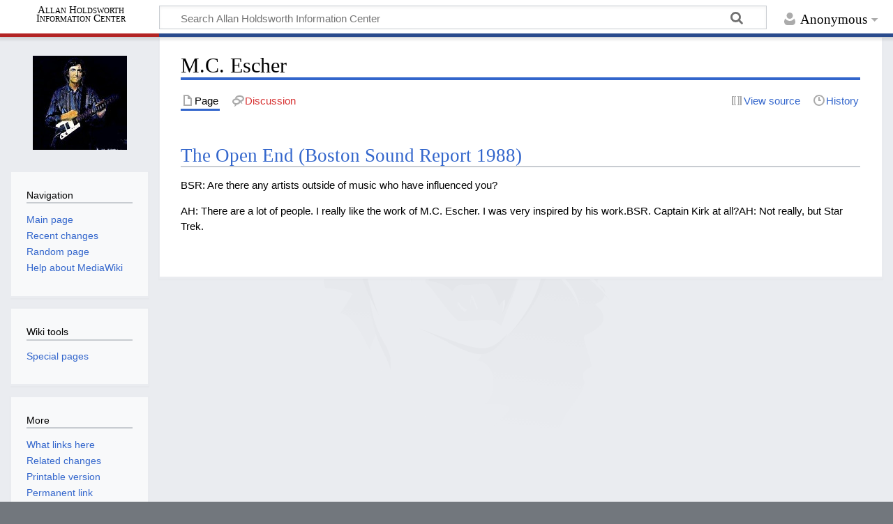

--- FILE ---
content_type: text/html; charset=UTF-8
request_url: https://allanholdsworth.info/ahwiki/index.php/M.C._Escher
body_size: 5145
content:
<!DOCTYPE html>
<html class="client-nojs" lang="en" dir="ltr">
<head>
<meta charset="UTF-8">
<title>M.C. Escher - Allan Holdsworth Information Center</title>
<script>document.documentElement.className="client-js";RLCONF={"wgBreakFrames":false,"wgSeparatorTransformTable":["",""],"wgDigitTransformTable":["",""],"wgDefaultDateFormat":"dmy","wgMonthNames":["","January","February","March","April","May","June","July","August","September","October","November","December"],"wgRequestId":"37f60a4dd12d28517f341e59","wgCanonicalNamespace":"","wgCanonicalSpecialPageName":false,"wgNamespaceNumber":0,"wgPageName":"M.C._Escher","wgTitle":"M.C. Escher","wgCurRevisionId":2257,"wgRevisionId":2257,"wgArticleId":542,"wgIsArticle":true,"wgIsRedirect":false,"wgAction":"view","wgUserName":null,"wgUserGroups":["*"],"wgCategories":[],"wgPageViewLanguage":"en","wgPageContentLanguage":"en","wgPageContentModel":"wikitext","wgRelevantPageName":"M.C._Escher","wgRelevantArticleId":542,"wgIsProbablyEditable":false,"wgRelevantPageIsProbablyEditable":false,"wgRestrictionEdit":[],"wgRestrictionMove":[],"wgVisualEditor":{"pageLanguageCode":"en","pageLanguageDir":"ltr",
"pageVariantFallbacks":"en"},"wgMFDisplayWikibaseDescriptions":{"search":false,"watchlist":false,"tagline":false},"wgEditSubmitButtonLabelPublish":false};RLSTATE={"site.styles":"ready","user.styles":"ready","user":"ready","user.options":"loading","skins.timeless":"ready","ext.visualEditor.desktopArticleTarget.noscript":"ready"};RLPAGEMODULES=["site","mediawiki.page.ready","skins.timeless.js","ext.visualEditor.desktopArticleTarget.init","ext.visualEditor.targetLoader"];</script>
<script>(RLQ=window.RLQ||[]).push(function(){mw.loader.impl(function(){return["user.options@12s5i",function($,jQuery,require,module){mw.user.tokens.set({"patrolToken":"+\\","watchToken":"+\\","csrfToken":"+\\"});
}];});});</script>
<link rel="stylesheet" href="/ahwiki/load.php?lang=en&amp;modules=ext.visualEditor.desktopArticleTarget.noscript%7Cskins.timeless&amp;only=styles&amp;skin=timeless">
<script async="" src="/ahwiki/load.php?lang=en&amp;modules=startup&amp;only=scripts&amp;raw=1&amp;skin=timeless"></script>
<!--[if IE]><link rel="stylesheet" href="/ahwiki/skins/Timeless/resources/IE9fixes.css?ffe73" media="screen"><![endif]-->
<meta name="generator" content="MediaWiki 1.42.1">
<meta name="robots" content="max-image-preview:standard">
<meta name="format-detection" content="telephone=no">
<meta name="viewport" content="width=device-width, initial-scale=1.0, user-scalable=yes, minimum-scale=0.25, maximum-scale=5.0">
<link rel="icon" href="/favicon.ico">
<link rel="search" type="application/opensearchdescription+xml" href="/ahwiki/opensearch_desc.php" title="Allan Holdsworth Information Center (en)">
<link rel="EditURI" type="application/rsd+xml" href="//allanholdsworth.info/ahwiki/api.php?action=rsd">
<link rel="alternate" type="application/atom+xml" title="Allan Holdsworth Information Center Atom feed" href="/ahwiki/index.php?title=Special:RecentChanges&amp;feed=atom">
</head>
<body class="mediawiki ltr sitedir-ltr mw-hide-empty-elt ns-0 ns-subject page-M_C_Escher rootpage-M_C_Escher skin-timeless action-view skin--responsive"><div id="mw-wrapper"><div id="mw-header-container" class="ts-container"><div id="mw-header" class="ts-inner"><div id="user-tools"><div id="personal"><h2><span>Anonymous</span></h2><div id="personal-inner" class="dropdown"><div role="navigation" class="mw-portlet" id="p-personal" title="User menu" aria-labelledby="p-personal-label"><h3 id="p-personal-label" lang="en" dir="ltr">Not logged in</h3><div class="mw-portlet-body"><ul lang="en" dir="ltr"><li id="pt-login" class="mw-list-item"><a href="/ahwiki/index.php?title=Special:UserLogin&amp;returnto=M.C.+Escher" title="You are encouraged to log in; however, it is not mandatory [o]" accesskey="o"><span>Log in</span></a></li></ul></div></div></div></div></div><div id="p-logo-text" class="mw-portlet" role="banner"><a id="p-banner" class="mw-wiki-title long" href="/ahwiki/index.php/Main_Page">Allan Holdsworth Information Center</a></div><div class="mw-portlet" id="p-search"><h3 lang="en" dir="ltr"><label for="searchInput">Search</label></h3><form action="/ahwiki/index.php" id="searchform"><div id="simpleSearch"><div id="searchInput-container"><input type="search" name="search" placeholder="Search Allan Holdsworth Information Center" aria-label="Search Allan Holdsworth Information Center" autocapitalize="sentences" title="Search Allan Holdsworth Information Center [f]" accesskey="f" id="searchInput"></div><input type="hidden" value="Special:Search" name="title"><input class="searchButton mw-fallbackSearchButton" type="submit" name="fulltext" title="Search the pages for this text" id="mw-searchButton" value="Search"><input class="searchButton" type="submit" name="go" title="Go to a page with this exact name if it exists" id="searchButton" value="Go"></div></form></div></div><div class="visualClear"></div></div><div id="mw-header-hack" class="color-bar"><div class="color-middle-container"><div class="color-middle"></div></div><div class="color-left"></div><div class="color-right"></div></div><div id="mw-header-nav-hack"><div class="color-bar"><div class="color-middle-container"><div class="color-middle"></div></div><div class="color-left"></div><div class="color-right"></div></div></div><div id="menus-cover"></div><div id="mw-content-container" class="ts-container"><div id="mw-content-block" class="ts-inner"><div id="mw-content-wrapper"><div id="mw-content"><div id="content" class="mw-body" role="main"><div class="mw-indicators">
</div>
<h1 id="firstHeading" class="firstHeading mw-first-heading"><span class="mw-page-title-main">M.C. Escher</span></h1><div id="bodyContentOuter"><div id="siteSub">From Allan Holdsworth Information Center</div><div id="mw-page-header-links"><div role="navigation" class="mw-portlet tools-inline" id="p-namespaces" aria-labelledby="p-namespaces-label"><h3 id="p-namespaces-label" lang="en" dir="ltr">Namespaces</h3><div class="mw-portlet-body"><ul lang="en" dir="ltr"><li id="ca-nstab-main" class="selected mw-list-item"><a href="/ahwiki/index.php/M.C._Escher" title="View the content page [c]" accesskey="c"><span>Page</span></a></li><li id="ca-talk" class="new mw-list-item"><a href="/ahwiki/index.php?title=Talk:M.C._Escher&amp;action=edit&amp;redlink=1" rel="discussion" title="Discussion about the content page (page does not exist) [t]" accesskey="t"><span>Discussion</span></a></li></ul></div></div><div role="navigation" class="mw-portlet tools-inline" id="p-more" aria-labelledby="p-more-label"><h3 id="p-more-label" lang="en" dir="ltr">More</h3><div class="mw-portlet-body"><ul lang="en" dir="ltr"><li id="ca-more" class="dropdown-toggle mw-list-item"><span>More</span></li></ul></div></div><div role="navigation" class="mw-portlet tools-inline" id="p-views" aria-labelledby="p-views-label"><h3 id="p-views-label" lang="en" dir="ltr">Page actions</h3><div class="mw-portlet-body"><ul lang="en" dir="ltr"><li id="ca-view" class="selected mw-list-item"><a href="/ahwiki/index.php/M.C._Escher"><span>Read</span></a></li><li id="ca-viewsource" class="mw-list-item"><a href="/ahwiki/index.php?title=M.C._Escher&amp;action=edit" title="This page is protected.&#10;You can view its source [e]" accesskey="e"><span>View source</span></a></li><li id="ca-history" class="mw-list-item"><a href="/ahwiki/index.php?title=M.C._Escher&amp;action=history" title="Past revisions of this page [h]" accesskey="h"><span>History</span></a></li></ul></div></div></div><div class="visualClear"></div><div id="bodyContent"><div id="contentSub"><div id="mw-content-subtitle"></div></div><div id="mw-content-text" class="mw-body-content"><div class="mw-content-ltr mw-parser-output" lang="en" dir="ltr"><h2><span id="The_Open_End_.28Boston_Sound_Report_1988.29"></span><span class="mw-headline" id="The_Open_End_(Boston_Sound_Report_1988)"><a href="/ahwiki/index.php/The_Open_End_(Boston_Sound_Report_1988)" title="The Open End (Boston Sound Report 1988)">The Open End (Boston Sound Report 1988)</a></span></h2>
<p>BSR: Are there any artists outside of music who have influenced you?
</p><p>  AH: There are a lot of people. I really like the work of M.C. Escher. I was very inspired by his work.  BSR. Captain Kirk at all?  AH: Not really, but Star Trek.
</p>
<!-- 
NewPP limit report
Cached time: 20260118032642
Cache expiry: 86400
Reduced expiry: false
Complications: []
CPU time usage: 0.008 seconds
Real time usage: 0.008 seconds
Preprocessor visited node count: 3/1000000
Post‐expand include size: 0/2097152 bytes
Template argument size: 0/2097152 bytes
Highest expansion depth: 2/100
Expensive parser function count: 0/100
Unstrip recursion depth: 0/20
Unstrip post‐expand size: 0/5000000 bytes
-->
<!--
Transclusion expansion time report (%,ms,calls,template)
100.00%    0.000      1 -total
-->

<!-- Saved in parser cache with key ahwiki-ahw_:pcache:idhash:542-0!canonical and timestamp 20260118032642 and revision id 2257. Rendering was triggered because: page-view
 -->
</div></div><div class="printfooter">
Retrieved from "<a dir="ltr" href="https://allanholdsworth.info/ahwiki/index.php?title=M.C._Escher&amp;oldid=2257">https://allanholdsworth.info/ahwiki/index.php?title=M.C._Escher&amp;oldid=2257</a>"</div>
<div class="visualClear"></div></div></div></div></div><div id="content-bottom-stuff"><div id="catlinks" class="catlinks catlinks-allhidden" data-mw="interface"></div></div></div><div id="mw-site-navigation"><div id="p-logo" class="mw-portlet" role="banner"><a class="mw-wiki-logo fallback" href="/ahwiki/index.php/Main_Page" title="Visit the main page"></a></div><div id="site-navigation" class="sidebar-chunk"><h2><span>Navigation</span></h2><div class="sidebar-inner"><div role="navigation" class="mw-portlet" id="p-navigation" aria-labelledby="p-navigation-label"><h3 id="p-navigation-label" lang="en" dir="ltr">Navigation</h3><div class="mw-portlet-body"><ul lang="en" dir="ltr"><li id="n-mainpage-description" class="mw-list-item"><a href="/ahwiki/index.php/Main_Page" title="Visit the main page [z]" accesskey="z"><span>Main page</span></a></li><li id="n-recentchanges" class="mw-list-item"><a href="/ahwiki/index.php/Special:RecentChanges" title="A list of recent changes in the wiki [r]" accesskey="r"><span>Recent changes</span></a></li><li id="n-randompage" class="mw-list-item"><a href="/ahwiki/index.php/Special:Random" title="Load a random page [x]" accesskey="x"><span>Random page</span></a></li><li id="n-help-mediawiki" class="mw-list-item"><a href="https://www.mediawiki.org/wiki/Special:MyLanguage/Help:Contents"><span>Help about MediaWiki</span></a></li></ul></div></div></div></div><div id="site-tools" class="sidebar-chunk"><h2><span>Wiki tools</span></h2><div class="sidebar-inner"><div role="navigation" class="mw-portlet" id="p-tb" aria-labelledby="p-tb-label"><h3 id="p-tb-label" lang="en" dir="ltr">Wiki tools</h3><div class="mw-portlet-body"><ul lang="en" dir="ltr"><li id="t-specialpages" class="mw-list-item"><a href="/ahwiki/index.php/Special:SpecialPages" title="A list of all special pages [q]" accesskey="q"><span>Special pages</span></a></li></ul></div></div></div></div></div><div id="mw-related-navigation"><div id="page-tools" class="sidebar-chunk"><h2><span>Page tools</span></h2><div class="sidebar-inner"><div role="navigation" class="mw-portlet emptyPortlet" id="p-cactions" title="More options" aria-labelledby="p-cactions-label"><h3 id="p-cactions-label" lang="en" dir="ltr">Page tools</h3><div class="mw-portlet-body"><ul lang="en" dir="ltr"></ul></div></div><div role="navigation" class="mw-portlet emptyPortlet" id="p-userpagetools" aria-labelledby="p-userpagetools-label"><h3 id="p-userpagetools-label" lang="en" dir="ltr">User page tools</h3><div class="mw-portlet-body"><ul lang="en" dir="ltr"></ul></div></div><div role="navigation" class="mw-portlet" id="p-pagemisc" aria-labelledby="p-pagemisc-label"><h3 id="p-pagemisc-label" lang="en" dir="ltr">More</h3><div class="mw-portlet-body"><ul lang="en" dir="ltr"><li id="t-whatlinkshere" class="mw-list-item"><a href="/ahwiki/index.php/Special:WhatLinksHere/M.C._Escher" title="A list of all wiki pages that link here [j]" accesskey="j"><span>What links here</span></a></li><li id="t-recentchangeslinked" class="mw-list-item"><a href="/ahwiki/index.php/Special:RecentChangesLinked/M.C._Escher" rel="nofollow" title="Recent changes in pages linked from this page [k]" accesskey="k"><span>Related changes</span></a></li><li id="t-print" class="mw-list-item"><a href="javascript:print();" rel="alternate" title="Printable version of this page [p]" accesskey="p"><span>Printable version</span></a></li><li id="t-permalink" class="mw-list-item"><a href="/ahwiki/index.php?title=M.C._Escher&amp;oldid=2257" title="Permanent link to this revision of this page"><span>Permanent link</span></a></li><li id="t-info" class="mw-list-item"><a href="/ahwiki/index.php?title=M.C._Escher&amp;action=info" title="More information about this page"><span>Page information</span></a></li><li id="t-pagelog" class="mw-list-item"><a href="/ahwiki/index.php?title=Special:Log&amp;page=M.C.+Escher"><span>Page logs</span></a></li></ul></div></div></div></div></div><div class="visualClear"></div></div></div><div id="mw-footer-container" class="mw-footer-container ts-container"><div id="mw-footer" class="mw-footer ts-inner" role="contentinfo" lang="en" dir="ltr"><ul id="footer-icons"><li id="footer-poweredbyico" class="footer-icons"><a href="https://www.mediawiki.org/"><img src="/ahwiki/resources/assets/poweredby_mediawiki_88x31.png" alt="Powered by MediaWiki" srcset="/ahwiki/resources/assets/poweredby_mediawiki_132x47.png 1.5x, /ahwiki/resources/assets/poweredby_mediawiki_176x62.png 2x" width="88" height="31" loading="lazy"></a></li></ul><div id="footer-list"><ul id="footer-info"><li id="footer-info-lastmod"> This page was last edited on 27 November 2018, at 22:29.</li></ul><ul id="footer-places"><li id="footer-places-privacy"><a href="/ahwiki/index.php/Allan_Holdsworth_Information_Center:Privacy_policy">Privacy policy</a></li><li id="footer-places-about"><a href="/ahwiki/index.php/Allan_Holdsworth_Information_Center:About">About Allan Holdsworth Information Center</a></li><li id="footer-places-disclaimers"><a href="/ahwiki/index.php/Allan_Holdsworth_Information_Center:General_disclaimer">Disclaimers</a></li><li id="footer-places-mobileview"><a href="//allanholdsworth.info/ahwiki/index.php?title=M.C._Escher&amp;mobileaction=toggle_view_mobile" class="noprint stopMobileRedirectToggle">Mobile view</a></li></ul></div><div class="visualClear"></div></div></div></div><script>(RLQ=window.RLQ||[]).push(function(){mw.config.set({"wgBackendResponseTime":196,"wgPageParseReport":{"limitreport":{"cputime":"0.008","walltime":"0.008","ppvisitednodes":{"value":3,"limit":1000000},"postexpandincludesize":{"value":0,"limit":2097152},"templateargumentsize":{"value":0,"limit":2097152},"expansiondepth":{"value":2,"limit":100},"expensivefunctioncount":{"value":0,"limit":100},"unstrip-depth":{"value":0,"limit":20},"unstrip-size":{"value":0,"limit":5000000},"timingprofile":["100.00%    0.000      1 -total"]},"cachereport":{"timestamp":"20260118032642","ttl":86400,"transientcontent":false}}});});</script>
</body>
</html>